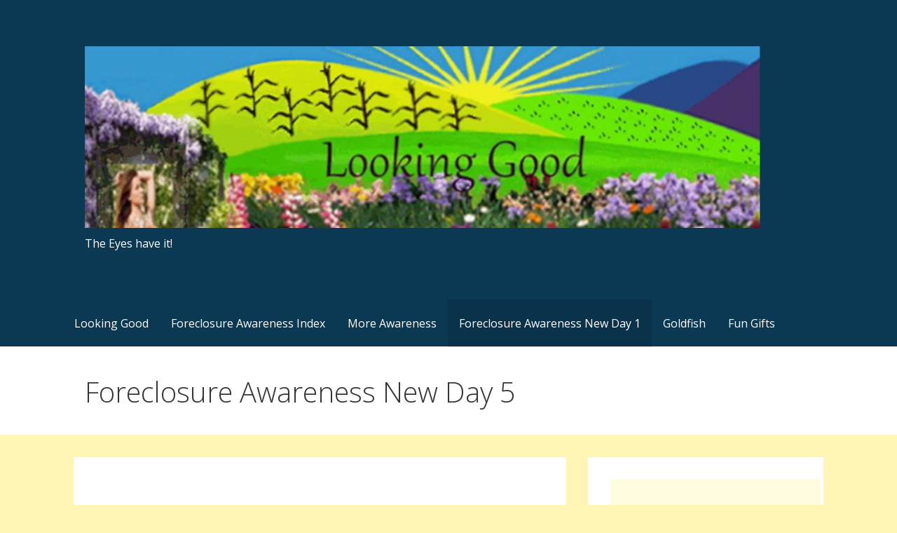

--- FILE ---
content_type: text/html; charset=UTF-8
request_url: https://looking-good.org/foreclosure-awareness-new-day-5/
body_size: 12466
content:
<!DOCTYPE html>

<html lang="en-US">

<head>

	<meta charset="UTF-8">

	<meta name="viewport" content="width=device-width, initial-scale=1">

	<link rel="profile" href="https://gmpg.org/xfn/11">

	<link rel="pingback" href="https://looking-good.org/xmlrpc.php">

	<meta name='robots' content='index, follow, max-image-preview:large, max-snippet:-1, max-video-preview:-1' />

	<!-- This site is optimized with the Yoast SEO plugin v17.8 - https://yoast.com/wordpress/plugins/seo/ -->
	<title>Foreclosure Awareness New Day 5 -</title>
	<meta name="description" content="One problem with the foreclosures that have taken homes of more than 18 million Americans is that people generally think they know what foreclosure means." />
	<link rel="canonical" href="https://looking-good.org/foreclosure-awareness-new-day-5/" />
	<meta property="og:locale" content="en_US" />
	<meta property="og:type" content="article" />
	<meta property="og:title" content="Foreclosure Awareness New Day 5 -" />
	<meta property="og:description" content="One problem with the foreclosures that have taken homes of more than 18 million Americans is that people generally think they know what foreclosure means." />
	<meta property="og:url" content="https://looking-good.org/foreclosure-awareness-new-day-5/" />
	<meta property="article:modified_time" content="2021-02-05T21:36:50+00:00" />
	<meta property="og:image" content="https://looking-good.org/wp-content/uploads/2018/09/AngelsMeanings-Divine-300.jpg" />
	<meta property="og:image:width" content="300" />
	<meta property="og:image:height" content="225" />
	<meta name="twitter:card" content="summary_large_image" />
	<meta name="twitter:label1" content="Est. reading time" />
	<meta name="twitter:data1" content="4 minutes" />
	<script type="application/ld+json" class="yoast-schema-graph">{"@context":"https://schema.org","@graph":[{"@type":"WebSite","@id":"https://looking-good.org/#website","url":"https://looking-good.org/","name":"","description":"The Eyes have it!","potentialAction":[{"@type":"SearchAction","target":{"@type":"EntryPoint","urlTemplate":"https://looking-good.org/?s={search_term_string}"},"query-input":"required name=search_term_string"}],"inLanguage":"en-US"},{"@type":"ImageObject","@id":"https://looking-good.org/foreclosure-awareness-new-day-5/#primaryimage","inLanguage":"en-US","url":"https://looking-good.org/wp-content/uploads/2018/09/AngelsMeanings-Divine-300.jpg","contentUrl":"https://looking-good.org/wp-content/uploads/2018/09/AngelsMeanings-Divine-300.jpg","width":300,"height":225,"caption":"Angel looking for meaning"},{"@type":"WebPage","@id":"https://looking-good.org/foreclosure-awareness-new-day-5/#webpage","url":"https://looking-good.org/foreclosure-awareness-new-day-5/","name":"Foreclosure Awareness New Day 5 -","isPartOf":{"@id":"https://looking-good.org/#website"},"primaryImageOfPage":{"@id":"https://looking-good.org/foreclosure-awareness-new-day-5/#primaryimage"},"datePublished":"2018-09-24T19:42:53+00:00","dateModified":"2021-02-05T21:36:50+00:00","description":"One problem with the foreclosures that have taken homes of more than 18 million Americans is that people generally think they know what foreclosure means.","breadcrumb":{"@id":"https://looking-good.org/foreclosure-awareness-new-day-5/#breadcrumb"},"inLanguage":"en-US","potentialAction":[{"@type":"ReadAction","target":["https://looking-good.org/foreclosure-awareness-new-day-5/"]}]},{"@type":"BreadcrumbList","@id":"https://looking-good.org/foreclosure-awareness-new-day-5/#breadcrumb","itemListElement":[{"@type":"ListItem","position":1,"name":"Home","item":"https://looking-good.org/"},{"@type":"ListItem","position":2,"name":"Foreclosure Awareness New Day 5"}]}]}</script>
	<!-- / Yoast SEO plugin. -->


<link rel='dns-prefetch' href='//fonts.googleapis.com' />
<link rel='dns-prefetch' href='//s.w.org' />
<link rel="alternate" type="application/rss+xml" title=" &raquo; Feed" href="https://looking-good.org/feed/" />
<link rel="alternate" type="application/rss+xml" title=" &raquo; Comments Feed" href="https://looking-good.org/comments/feed/" />
		<script type="a175f02ce853f2ca7f61332d-text/javascript">
			window._wpemojiSettings = {"baseUrl":"https:\/\/s.w.org\/images\/core\/emoji\/13.1.0\/72x72\/","ext":".png","svgUrl":"https:\/\/s.w.org\/images\/core\/emoji\/13.1.0\/svg\/","svgExt":".svg","source":{"concatemoji":"https:\/\/looking-good.org\/wp-includes\/js\/wp-emoji-release.min.js?ver=5.8.12"}};
			!function(e,a,t){var n,r,o,i=a.createElement("canvas"),p=i.getContext&&i.getContext("2d");function s(e,t){var a=String.fromCharCode;p.clearRect(0,0,i.width,i.height),p.fillText(a.apply(this,e),0,0);e=i.toDataURL();return p.clearRect(0,0,i.width,i.height),p.fillText(a.apply(this,t),0,0),e===i.toDataURL()}function c(e){var t=a.createElement("script");t.src=e,t.defer=t.type="text/javascript",a.getElementsByTagName("head")[0].appendChild(t)}for(o=Array("flag","emoji"),t.supports={everything:!0,everythingExceptFlag:!0},r=0;r<o.length;r++)t.supports[o[r]]=function(e){if(!p||!p.fillText)return!1;switch(p.textBaseline="top",p.font="600 32px Arial",e){case"flag":return s([127987,65039,8205,9895,65039],[127987,65039,8203,9895,65039])?!1:!s([55356,56826,55356,56819],[55356,56826,8203,55356,56819])&&!s([55356,57332,56128,56423,56128,56418,56128,56421,56128,56430,56128,56423,56128,56447],[55356,57332,8203,56128,56423,8203,56128,56418,8203,56128,56421,8203,56128,56430,8203,56128,56423,8203,56128,56447]);case"emoji":return!s([10084,65039,8205,55357,56613],[10084,65039,8203,55357,56613])}return!1}(o[r]),t.supports.everything=t.supports.everything&&t.supports[o[r]],"flag"!==o[r]&&(t.supports.everythingExceptFlag=t.supports.everythingExceptFlag&&t.supports[o[r]]);t.supports.everythingExceptFlag=t.supports.everythingExceptFlag&&!t.supports.flag,t.DOMReady=!1,t.readyCallback=function(){t.DOMReady=!0},t.supports.everything||(n=function(){t.readyCallback()},a.addEventListener?(a.addEventListener("DOMContentLoaded",n,!1),e.addEventListener("load",n,!1)):(e.attachEvent("onload",n),a.attachEvent("onreadystatechange",function(){"complete"===a.readyState&&t.readyCallback()})),(n=t.source||{}).concatemoji?c(n.concatemoji):n.wpemoji&&n.twemoji&&(c(n.twemoji),c(n.wpemoji)))}(window,document,window._wpemojiSettings);
		</script>
		<style type="text/css">
img.wp-smiley,
img.emoji {
	display: inline !important;
	border: none !important;
	box-shadow: none !important;
	height: 1em !important;
	width: 1em !important;
	margin: 0 .07em !important;
	vertical-align: -0.1em !important;
	background: none !important;
	padding: 0 !important;
}
</style>
	<link rel='stylesheet' id='mediaelement-css'  href='https://looking-good.org/wp-includes/js/mediaelement/mediaelementplayer-legacy.min.css?ver=4.2.16' type='text/css' media='all' />
<link rel='stylesheet' id='wp-mediaelement-css'  href='https://looking-good.org/wp-includes/js/mediaelement/wp-mediaelement.min.css?ver=5.8.12' type='text/css' media='all' />
<link rel='stylesheet' id='quads-style-css-css'  href='https://looking-good.org/wp-content/plugins/quick-adsense-reloaded/includes/gutenberg/dist/blocks.style.build.css?ver=2.0.98' type='text/css' media='all' />
<link rel='stylesheet' id='BNSAW-Style-css'  href='https://looking-good.org/wp-content/plugins/bns-add-widget/bnsaw-style.css?ver=1.0' type='text/css' media='screen' />
<link rel='stylesheet' id='primer-css'  href='https://looking-good.org/wp-content/themes/primer/style.css?ver=5.8.12' type='text/css' media='all' />
<style id='primer-inline-css' type='text/css'>
.site-header{background-image:url(https://looking-good.org/wp-content/uploads/2018/09/AngelsMeanings-Divine-300.jpg);}
.site-title a,.site-title a:visited{color:#ffffff;}.site-title a:hover,.site-title a:visited:hover{color:rgba(255, 255, 255, 0.8);}
.site-description{color:#ffffff;}
.hero,.hero .widget h1,.hero .widget h2,.hero .widget h3,.hero .widget h4,.hero .widget h5,.hero .widget h6,.hero .widget p,.hero .widget blockquote,.hero .widget cite,.hero .widget table,.hero .widget ul,.hero .widget ol,.hero .widget li,.hero .widget dd,.hero .widget dt,.hero .widget address,.hero .widget code,.hero .widget pre,.hero .widget .widget-title,.hero .page-header h1{color:#ffffff;}
.main-navigation ul li a,.main-navigation ul li a:visited,.main-navigation ul li a:hover,.main-navigation ul li a:focus,.main-navigation ul li a:visited:hover{color:#ffffff;}.main-navigation .sub-menu .menu-item-has-children > a::after{border-right-color:#ffffff;border-left-color:#ffffff;}.menu-toggle div{background-color:#ffffff;}.main-navigation ul li a:hover,.main-navigation ul li a:focus{color:rgba(255, 255, 255, 0.8);}
h1,h2,h3,h4,h5,h6,label,legend,table th,dl dt,.entry-title,.entry-title a,.entry-title a:visited,.widget-title{color:#353535;}.entry-title a:hover,.entry-title a:visited:hover,.entry-title a:focus,.entry-title a:visited:focus,.entry-title a:active,.entry-title a:visited:active{color:rgba(53, 53, 53, 0.8);}
body,input,select,textarea,input[type="text"]:focus,input[type="email"]:focus,input[type="url"]:focus,input[type="password"]:focus,input[type="search"]:focus,input[type="number"]:focus,input[type="tel"]:focus,input[type="range"]:focus,input[type="date"]:focus,input[type="month"]:focus,input[type="week"]:focus,input[type="time"]:focus,input[type="datetime"]:focus,input[type="datetime-local"]:focus,input[type="color"]:focus,textarea:focus,.navigation.pagination .paging-nav-text{color:#252525;}hr{background-color:rgba(37, 37, 37, 0.1);border-color:rgba(37, 37, 37, 0.1);}input[type="text"],input[type="email"],input[type="url"],input[type="password"],input[type="search"],input[type="number"],input[type="tel"],input[type="range"],input[type="date"],input[type="month"],input[type="week"],input[type="time"],input[type="datetime"],input[type="datetime-local"],input[type="color"],textarea,.select2-container .select2-choice{color:rgba(37, 37, 37, 0.5);border-color:rgba(37, 37, 37, 0.1);}select,fieldset,blockquote,pre,code,abbr,acronym,.hentry table th,.hentry table td{border-color:rgba(37, 37, 37, 0.1);}.hentry table tr:hover td{background-color:rgba(37, 37, 37, 0.05);}
blockquote,.entry-meta,.entry-footer,.comment-meta .says,.logged-in-as,.wp-block-coblocks-author__heading{color:#686868;}
.site-footer .widget-title,.site-footer h1,.site-footer h2,.site-footer h3,.site-footer h4,.site-footer h5,.site-footer h6{color:#353535;}
.site-footer .widget,.site-footer .widget form label{color:#252525;}
.footer-menu ul li a,.footer-menu ul li a:visited{color:#686868;}.site-info-wrapper .social-menu a{background-color:#686868;}.footer-menu ul li a:hover,.footer-menu ul li a:visited:hover{color:rgba(104, 104, 104, 0.8);}
.site-info-wrapper .site-info-text{color:#686868;}
a,a:visited,.entry-title a:hover,.entry-title a:visited:hover{color:#2b4fe2;}.navigation.pagination .nav-links .page-numbers.current,.social-menu a:hover{background-color:#2b4fe2;}a:hover,a:visited:hover,a:focus,a:visited:focus,a:active,a:visited:active{color:rgba(43, 79, 226, 0.8);}.comment-list li.bypostauthor{border-color:rgba(43, 79, 226, 0.2);}
button,a.button,a.button:visited,input[type="button"],input[type="reset"],input[type="submit"],.wp-block-button__link,.site-info-wrapper .social-menu a:hover{background-color:#a5d682;border-color:#a5d682;}button:hover,button:active,button:focus,a.button:hover,a.button:active,a.button:focus,a.button:visited:hover,a.button:visited:active,a.button:visited:focus,input[type="button"]:hover,input[type="button"]:active,input[type="button"]:focus,input[type="reset"]:hover,input[type="reset"]:active,input[type="reset"]:focus,input[type="submit"]:hover,input[type="submit"]:active,input[type="submit"]:focus{background-color:rgba(165, 214, 130, 0.8);border-color:rgba(165, 214, 130, 0.8);}
button,button:hover,button:active,button:focus,a.button,a.button:hover,a.button:active,a.button:focus,a.button:visited,a.button:visited:hover,a.button:visited:active,a.button:visited:focus,input[type="button"],input[type="button"]:hover,input[type="button"]:active,input[type="button"]:focus,input[type="reset"],input[type="reset"]:hover,input[type="reset"]:active,input[type="reset"]:focus,input[type="submit"],input[type="submit"]:hover,input[type="submit"]:active,input[type="submit"]:focus,.wp-block-button__link{color:#ffffff;}
body{background-color:#fff5b5;}.navigation.pagination .nav-links .page-numbers.current{color:#fff5b5;}
.hentry,.comments-area,.widget,#page > .page-title-container{background-color:#ffffff;}
.site-header{background-color:#0b3954;}.site-header{-webkit-box-shadow:inset 0 0 0 9999em;-moz-box-shadow:inset 0 0 0 9999em;box-shadow:inset 0 0 0 9999em;color:rgba(11, 57, 84, 1.00);}
.main-navigation-container,.main-navigation.open,.main-navigation ul ul,.main-navigation .sub-menu{background-color:#0b3954;}
.site-footer{background-color:#0b3954;}
.site-footer .widget{background-color:#ffffff;}
.site-info-wrapper{background-color:#f5f5f5;}.site-info-wrapper .social-menu a,.site-info-wrapper .social-menu a:visited,.site-info-wrapper .social-menu a:hover,.site-info-wrapper .social-menu a:visited:hover{color:#f5f5f5;}
.has-primary-color{color:#03263B;}.has-primary-background-color{background-color:#03263B;}
.has-secondary-color{color:#0b3954;}.has-secondary-background-color{background-color:#0b3954;}
.has-tertiary-color{color:#bddae6;}.has-tertiary-background-color{background-color:#bddae6;}
.has-quaternary-color{color:#ff6663;}.has-quaternary-background-color{background-color:#ff6663;}
.has-quinary-color{color:#ffffff;}.has-quinary-background-color{background-color:#ffffff;}
</style>
<link rel='stylesheet' id='tablepress-default-css'  href='https://looking-good.org/wp-content/plugins/tablepress/css/default.min.css?ver=1.14' type='text/css' media='all' />
<link crossorigin="anonymous" rel='stylesheet' id='primer-fonts-css'  href='https://fonts.googleapis.com/css?family=Open+Sans%3A300%2C400%2C700&#038;subset=latin&#038;ver=1.8.9' type='text/css' media='all' />
<style id='primer-fonts-inline-css' type='text/css'>
.site-title{font-family:"Open Sans", sans-serif;}
.main-navigation ul li a,.main-navigation ul li a:visited,button,a.button,a.fl-button,input[type="button"],input[type="reset"],input[type="submit"]{font-family:"Open Sans", sans-serif;}
h1,h2,h3,h4,h5,h6,label,legend,table th,dl dt,.entry-title,.widget-title{font-family:"Open Sans", sans-serif;}
body,p,ol li,ul li,dl dd,.fl-callout-text{font-family:"Open Sans", sans-serif;}
blockquote,.entry-meta,.entry-footer,.comment-list li .comment-meta .says,.comment-list li .comment-metadata,.comment-reply-link,#respond .logged-in-as{font-family:"Open Sans", sans-serif;}
</style>
<link rel='stylesheet' id='jetpack_css-css'  href='https://looking-good.org/wp-content/plugins/jetpack/css/jetpack.css?ver=10.4.2' type='text/css' media='all' />
<style id='quads-styles-inline-css' type='text/css'>

    .quads-location ins.adsbygoogle {
        background: transparent !important;
    }.quads-location .quads_rotator_img{ opacity:1 !important;}
    .quads.quads_ad_container { display: grid; grid-template-columns: auto; grid-gap: 10px; padding: 10px; }
    .grid_image{animation: fadeIn 0.5s;-webkit-animation: fadeIn 0.5s;-moz-animation: fadeIn 0.5s;
        -o-animation: fadeIn 0.5s;-ms-animation: fadeIn 0.5s;}
    .quads-ad-label { font-size: 12px; text-align: center; color: #333;}
    .quads_click_impression { display: none;} .quads-location, .quads-ads-space{max-width:100%;} @media only screen and (max-width: 480px) { .quads-ads-space, .penci-builder-element .quads-ads-space{max-width:340px;}}
</style>
<script type="a175f02ce853f2ca7f61332d-text/javascript" src='https://looking-good.org/wp-includes/js/jquery/jquery.min.js?ver=3.6.0' id='jquery-core-js'></script>
<script type="a175f02ce853f2ca7f61332d-text/javascript" src='https://looking-good.org/wp-includes/js/jquery/jquery-migrate.min.js?ver=3.3.2' id='jquery-migrate-js'></script>
<link rel="https://api.w.org/" href="https://looking-good.org/wp-json/" /><link rel="alternate" type="application/json" href="https://looking-good.org/wp-json/wp/v2/pages/23566" /><link rel="EditURI" type="application/rsd+xml" title="RSD" href="https://looking-good.org/xmlrpc.php?rsd" />
<link rel="wlwmanifest" type="application/wlwmanifest+xml" href="https://looking-good.org/wp-includes/wlwmanifest.xml" /> 
<meta name="generator" content="WordPress 5.8.12" />
<link rel='shortlink' href='https://looking-good.org/?p=23566' />
<link rel="alternate" type="application/json+oembed" href="https://looking-good.org/wp-json/oembed/1.0/embed?url=https%3A%2F%2Flooking-good.org%2Fforeclosure-awareness-new-day-5%2F" />
<link rel="alternate" type="text/xml+oembed" href="https://looking-good.org/wp-json/oembed/1.0/embed?url=https%3A%2F%2Flooking-good.org%2Fforeclosure-awareness-new-day-5%2F&#038;format=xml" />
<script src="//pagead2.googlesyndication.com/pagead/js/adsbygoogle.js" type="a175f02ce853f2ca7f61332d-text/javascript"></script><script type="a175f02ce853f2ca7f61332d-text/javascript">document.cookie = 'quads_browser_width='+screen.width;</script><style type='text/css'>img#wpstats{display:none}</style>
		<!-- Tracking code easily added by NK Google Analytics -->
<script type="a175f02ce853f2ca7f61332d-text/javascript">
  (function(i,s,o,g,r,a,m){i['GoogleAnalyticsObject']=r;i[r]=i[r]||function(){
  (i[r].q=i[r].q||[]).push(arguments)},i[r].l=1*new Date();a=s.createElement(o),
  m=s.getElementsByTagName(o)[0];a.async=1;a.src=g;m.parentNode.insertBefore(a,m)
  })(window,document,'script','//www.google-analytics.com/analytics.js','ga');

  ga('create', 'UA-3519240-5', 'auto');
  ga('send', 'pageview');

</script> 
<style type='text/css'>
.site-title a,.site-title a:visited{color:ffffff;}
</style><style type="text/css" id="custom-background-css">
body.custom-background { background-color: #fff5b5; }
</style>
	<link rel="amphtml" href="https://looking-good.org/foreclosure-awareness-new-day-5/?amp"><link rel="icon" href="https://looking-good.org/wp-content/uploads/2017/05/cropped-Sterling-Angel-margins-32x32.jpg" sizes="32x32" />
<link rel="icon" href="https://looking-good.org/wp-content/uploads/2017/05/cropped-Sterling-Angel-margins-192x192.jpg" sizes="192x192" />
<link rel="apple-touch-icon" href="https://looking-good.org/wp-content/uploads/2017/05/cropped-Sterling-Angel-margins-180x180.jpg" />
<meta name="msapplication-TileImage" content="https://looking-good.org/wp-content/uploads/2017/05/cropped-Sterling-Angel-margins-270x270.jpg" />

</head>

<body data-rsssl=1 class="page-template-default page page-id-23566 custom-background wp-custom-logo layout-two-column-default">

	
	<div id="page" class="hfeed site">

		<a class="skip-link screen-reader-text" href="#content">Skip to content</a>

		
		<header id="masthead" class="site-header" role="banner">

			
			<div class="site-header-wrapper">

				
<div class="site-title-wrapper">

	<a href="https://looking-good.org/" class="custom-logo-link" rel="home"><img width="1196" height="299" src="https://looking-good.org/wp-content/uploads/2021/05/cropped-Looking-good-logo-1100-.jpg" class="custom-logo" alt="" srcset="https://looking-good.org/wp-content/uploads/2021/05/cropped-Looking-good-logo-1100-.jpg 1196w, https://looking-good.org/wp-content/uploads/2021/05/cropped-Looking-good-logo-1100--300x75.jpg 300w, https://looking-good.org/wp-content/uploads/2021/05/cropped-Looking-good-logo-1100--1024x256.jpg 1024w, https://looking-good.org/wp-content/uploads/2021/05/cropped-Looking-good-logo-1100--768x192.jpg 768w" sizes="(max-width: 1196px) 100vw, 1196px" /></a>
	
	<div class="site-description">The Eyes have it!</div>
</div><!-- .site-title-wrapper -->

<div class="hero">

	
	<div class="hero-inner">

		
	</div>

</div>

			</div><!-- .site-header-wrapper -->

			
		</header><!-- #masthead -->

		
<div class="main-navigation-container">

	
<div class="menu-toggle" id="menu-toggle" role="button" tabindex="0"
	>
	<div></div>
	<div></div>
	<div></div>
</div><!-- #menu-toggle -->

	<nav id="site-navigation" class="main-navigation">

		<div class="menu-looking-good-main-container"><ul id="menu-looking-good-main" class="menu"><li id="menu-item-20" class="menu-item menu-item-type-post_type menu-item-object-page menu-item-home menu-item-has-children menu-item-20"><a href="https://looking-good.org/">Looking Good</a>
<span  class="expand" role="button" tabindex="0"></span>

<ul class="sub-menu">
	<li id="menu-item-21907" class="menu-item menu-item-type-post_type menu-item-object-page menu-item-has-children menu-item-21907"><a href="https://looking-good.org/angel-of-divine-love/">Angel of Divine Love</a>
	<span  class="expand" role="button" tabindex="0"></span>

	<ul class="sub-menu">
		<li id="menu-item-160" class="menu-item menu-item-type-post_type menu-item-object-page menu-item-160"><a href="https://looking-good.org/seeing-the-ideal/">Seeing the ideal</a></li>
		<li id="menu-item-187" class="menu-item menu-item-type-post_type menu-item-object-page menu-item-187"><a href="https://looking-good.org/the-art-of-asking/">The Art of Asking</a></li>
	</ul>
</li>
	<li id="menu-item-22253" class="menu-item menu-item-type-post_type menu-item-object-page menu-item-has-children menu-item-22253"><a href="https://looking-good.org/home-to-my-heart/">My Life in Pictures</a>
	<span  class="expand" role="button" tabindex="0"></span>

	<ul class="sub-menu">
		<li id="menu-item-22754" class="menu-item menu-item-type-post_type menu-item-object-page menu-item-22754"><a href="https://looking-good.org/maud-henon-weaver/">Maud Henon Weaver</a></li>
		<li id="menu-item-23015" class="menu-item menu-item-type-post_type menu-item-object-page menu-item-23015"><a href="https://looking-good.org/my-letter-from-princess-diana/">My letter from Princess Diana</a></li>
	</ul>
</li>
	<li id="menu-item-23351" class="menu-item menu-item-type-post_type menu-item-object-page menu-item-23351"><a href="https://looking-good.org/korean-face-masks-for-beautiful-skin/">Face Masks for Beautiful Skin</a></li>
	<li id="menu-item-20867" class="menu-item menu-item-type-post_type menu-item-object-page menu-item-20867"><a href="https://looking-good.org/linens-and-a-story/">Linens and a story</a></li>
	<li id="menu-item-22929" class="menu-item menu-item-type-post_type menu-item-object-page menu-item-22929"><a href="https://looking-good.org/memorable-gifts/">Memorable Gifts</a></li>
	<li id="menu-item-134" class="menu-item menu-item-type-post_type menu-item-object-page menu-item-134"><a href="https://looking-good.org/of-harrods-and-a-dime/">Of Harrods and a Dime</a></li>
	<li id="menu-item-23530" class="menu-item menu-item-type-post_type menu-item-object-page menu-item-23530"><a href="https://looking-good.org/one-more-thing/">One more thing</a></li>
	<li id="menu-item-23469" class="menu-item menu-item-type-post_type menu-item-object-page menu-item-has-children menu-item-23469"><a href="https://looking-good.org/amazon-awareness-index/">Amazon Awareness Index</a>
	<span  class="expand" role="button" tabindex="0"></span>

	<ul class="sub-menu">
		<li id="menu-item-23430" class="menu-item menu-item-type-post_type menu-item-object-page menu-item-23430"><a href="https://looking-good.org/amazon-awareness-day-1/">Amazon Awareness Day 1</a></li>
		<li id="menu-item-23470" class="menu-item menu-item-type-post_type menu-item-object-page menu-item-23470"><a href="https://looking-good.org/amazon-awareness-day-2/">Amazon Awareness Day 2</a></li>
		<li id="menu-item-23488" class="menu-item menu-item-type-post_type menu-item-object-page menu-item-23488"><a href="https://looking-good.org/amazon-awareness-day-3/">Amazon Awareness Day 3</a></li>
		<li id="menu-item-23502" class="menu-item menu-item-type-post_type menu-item-object-page menu-item-23502"><a href="https://looking-good.org/amazon-awareness-day-4/">Amazon Awareness Day 4</a></li>
	</ul>
</li>
</ul>
</li>
<li id="menu-item-21903" class="menu-item menu-item-type-post_type menu-item-object-page menu-item-has-children menu-item-21903"><a href="https://looking-good.org/foreclosure-awareness/">Foreclosure Awareness Index</a>
<span  class="expand" role="button" tabindex="0"></span>

<ul class="sub-menu">
	<li id="menu-item-21308" class="menu-item menu-item-type-post_type menu-item-object-page menu-item-21308"><a href="https://looking-good.org/angels-day-1-15/">Foreclosure Awareness Days 1-30</a></li>
	<li id="menu-item-21177" class="menu-item menu-item-type-post_type menu-item-object-page menu-item-21177"><a href="https://looking-good.org/angel-day-31/">Foreclosure Awareness Day 31</a></li>
	<li id="menu-item-21189" class="menu-item menu-item-type-post_type menu-item-object-page menu-item-21189"><a href="https://looking-good.org/angel-day-32/">Foreclosure Awareness Day 32</a></li>
	<li id="menu-item-21188" class="menu-item menu-item-type-post_type menu-item-object-page menu-item-21188"><a href="https://looking-good.org/angel-day-33/">Foreclosure Awareness Day 33</a></li>
	<li id="menu-item-21196" class="menu-item menu-item-type-post_type menu-item-object-page menu-item-21196"><a href="https://looking-good.org/angel-day-34/">Foreclosure Awareness Day 34</a></li>
	<li id="menu-item-21201" class="menu-item menu-item-type-post_type menu-item-object-page menu-item-21201"><a href="https://looking-good.org/angel-day-35/">Foreclosure Awareness Day 35</a></li>
	<li id="menu-item-21249" class="menu-item menu-item-type-post_type menu-item-object-page menu-item-21249"><a href="https://looking-good.org/angel-day-36/">Foreclosure Awareness Day 36</a></li>
	<li id="menu-item-21258" class="menu-item menu-item-type-post_type menu-item-object-page menu-item-21258"><a href="https://looking-good.org/angel-day-37/">Foreclosure Awareness Day 37</a></li>
	<li id="menu-item-21266" class="menu-item menu-item-type-post_type menu-item-object-page menu-item-21266"><a href="https://looking-good.org/angel-day-38/">Foreclosure Awareness Day 38</a></li>
	<li id="menu-item-21281" class="menu-item menu-item-type-post_type menu-item-object-page menu-item-21281"><a href="https://looking-good.org/angel-day-39/">Foreclosure Awareness Day 39</a></li>
	<li id="menu-item-21287" class="menu-item menu-item-type-post_type menu-item-object-page menu-item-21287"><a href="https://looking-good.org/angel-day-40/">Foreclosure Awareness Day 40</a></li>
</ul>
</li>
<li id="menu-item-21003" class="menu-item menu-item-type-post_type menu-item-object-page menu-item-has-children menu-item-21003"><a href="https://looking-good.org/more-angel-days/">More Awareness</a>
<span  class="expand" role="button" tabindex="0"></span>

<ul class="sub-menu">
	<li id="menu-item-21307" class="menu-item menu-item-type-post_type menu-item-object-page menu-item-21307"><a href="https://looking-good.org/angel-day-41/">Foreclosure Awareness Day 41</a></li>
	<li id="menu-item-21357" class="menu-item menu-item-type-post_type menu-item-object-page menu-item-21357"><a href="https://looking-good.org/angel-day-42/">Foreclosure Awareness Day 42</a></li>
	<li id="menu-item-21370" class="menu-item menu-item-type-post_type menu-item-object-page menu-item-21370"><a href="https://looking-good.org/angel-day-43/">Foreclosure Awareness Day 43</a></li>
	<li id="menu-item-21378" class="menu-item menu-item-type-post_type menu-item-object-page menu-item-21378"><a href="https://looking-good.org/angel-day-44/">Foreclosure Awareness Day 44</a></li>
	<li id="menu-item-21403" class="menu-item menu-item-type-post_type menu-item-object-page menu-item-21403"><a href="https://looking-good.org/angel-day-45/">Foreclosure Awareness Day 45</a></li>
	<li id="menu-item-21402" class="menu-item menu-item-type-post_type menu-item-object-page menu-item-21402"><a href="https://looking-good.org/angel-day-46/">Foreclosure Awareness Day 46</a></li>
	<li id="menu-item-21401" class="menu-item menu-item-type-post_type menu-item-object-page menu-item-21401"><a href="https://looking-good.org/angel-days-47-48/">Foreclosure Awareness Days 47-48</a></li>
	<li id="menu-item-21411" class="menu-item menu-item-type-post_type menu-item-object-page menu-item-21411"><a href="https://looking-good.org/angel-day-49/">Foreclosure Awareness Day 49</a></li>
	<li id="menu-item-21422" class="menu-item menu-item-type-post_type menu-item-object-page menu-item-21422"><a href="https://looking-good.org/angel-day-50/">Foreclosure Awareness Day 50</a></li>
	<li id="menu-item-21428" class="menu-item menu-item-type-post_type menu-item-object-page menu-item-21428"><a href="https://looking-good.org/angel-day-51/">Foreclosure Awareness Day 51</a></li>
	<li id="menu-item-21481" class="menu-item menu-item-type-post_type menu-item-object-page menu-item-21481"><a href="https://looking-good.org/angel-day-52/">Foreclosure Awareness Day 52</a></li>
	<li id="menu-item-21501" class="menu-item menu-item-type-post_type menu-item-object-page menu-item-21501"><a href="https://looking-good.org/angel-day-53-54/">Foreclosure Awareness Day 53-54</a></li>
	<li id="menu-item-21513" class="menu-item menu-item-type-post_type menu-item-object-page menu-item-21513"><a href="https://looking-good.org/angel-day-55-57/">Foreclosure Awareness Day 55-57</a></li>
	<li id="menu-item-21524" class="menu-item menu-item-type-post_type menu-item-object-page menu-item-21524"><a href="https://looking-good.org/angel-day-58/">Foreclosure Awareness Day 58</a></li>
	<li id="menu-item-21549" class="menu-item menu-item-type-post_type menu-item-object-page menu-item-21549"><a href="https://looking-good.org/angel-day-59/">Foreclosure Awareness Day 59</a></li>
	<li id="menu-item-21568" class="menu-item menu-item-type-post_type menu-item-object-page menu-item-21568"><a href="https://looking-good.org/angel-day-60-63/">Foreclosure Awarenss Day 60-63</a></li>
	<li id="menu-item-21578" class="menu-item menu-item-type-post_type menu-item-object-page menu-item-21578"><a href="https://looking-good.org/angel-day-64-66/">Foreclosure Awareness Day 64-66</a></li>
	<li id="menu-item-21585" class="menu-item menu-item-type-post_type menu-item-object-page menu-item-21585"><a href="https://looking-good.org/angel-day-67/">Foreclosure Awareness Day 67</a></li>
	<li id="menu-item-21590" class="menu-item menu-item-type-post_type menu-item-object-page menu-item-21590"><a href="https://looking-good.org/angel-day-68-70/">Angel Day 68-70</a></li>
	<li id="menu-item-21617" class="menu-item menu-item-type-post_type menu-item-object-page menu-item-21617"><a href="https://looking-good.org/angel-day-71-73/">Angel Day 71-73</a></li>
	<li id="menu-item-21641" class="menu-item menu-item-type-post_type menu-item-object-page menu-item-21641"><a href="https://looking-good.org/angel-day-74/">Angel Day 74-76</a></li>
	<li id="menu-item-21648" class="menu-item menu-item-type-post_type menu-item-object-page menu-item-21648"><a href="https://looking-good.org/angel-day-77-80/">Angel Day 77-80</a></li>
	<li id="menu-item-21668" class="menu-item menu-item-type-post_type menu-item-object-page menu-item-21668"><a href="https://looking-good.org/angel-day-81-83/">Angel Day 81-83</a></li>
	<li id="menu-item-21688" class="menu-item menu-item-type-post_type menu-item-object-page menu-item-21688"><a href="https://looking-good.org/angel-day-84-86/">Angel Day 84-86</a></li>
	<li id="menu-item-21699" class="menu-item menu-item-type-post_type menu-item-object-page menu-item-21699"><a href="https://looking-good.org/angel-day-87-92/">Angel Day 87-92</a></li>
	<li id="menu-item-21710" class="menu-item menu-item-type-post_type menu-item-object-page menu-item-21710"><a href="https://looking-good.org/angel-day-93-99/">Angel Day 93-99</a></li>
	<li id="menu-item-21725" class="menu-item menu-item-type-post_type menu-item-object-page menu-item-21725"><a href="https://looking-good.org/angel-day-100-106/">Angel Day 100-106</a></li>
	<li id="menu-item-21738" class="menu-item menu-item-type-post_type menu-item-object-page menu-item-21738"><a href="https://looking-good.org/angel-day-107-113/">Angel Day 107-113</a></li>
	<li id="menu-item-21761" class="menu-item menu-item-type-post_type menu-item-object-page menu-item-21761"><a href="https://looking-good.org/angel-day-114-116/">Angel Day 114-116</a></li>
	<li id="menu-item-22015" class="menu-item menu-item-type-post_type menu-item-object-page menu-item-22015"><a href="https://looking-good.org/angel-day-117/">Foreclosure Awareness Day 117</a></li>
	<li id="menu-item-22111" class="menu-item menu-item-type-post_type menu-item-object-page menu-item-22111"><a href="https://looking-good.org/angel-day-124/">Angel Day 124-132</a></li>
	<li id="menu-item-22324" class="menu-item menu-item-type-post_type menu-item-object-page menu-item-22324"><a href="https://looking-good.org/angel-day-133/">Angel Day 133-166</a></li>
	<li id="menu-item-22342" class="menu-item menu-item-type-post_type menu-item-object-page menu-item-22342"><a href="https://looking-good.org/angel-day-167/">Angel Day 167-203</a></li>
	<li id="menu-item-22355" class="menu-item menu-item-type-post_type menu-item-object-page menu-item-22355"><a href="https://looking-good.org/angel-day/">Angel Day 204-219</a></li>
	<li id="menu-item-22373" class="menu-item menu-item-type-post_type menu-item-object-page menu-item-22373"><a href="https://looking-good.org/angel-day-220/">Angel Day 220-231</a></li>
	<li id="menu-item-22778" class="menu-item menu-item-type-post_type menu-item-object-page menu-item-22778"><a href="https://looking-good.org/angel-day-471/">Angel Day 471</a></li>
	<li id="menu-item-22784" class="menu-item menu-item-type-post_type menu-item-object-page menu-item-22784"><a href="https://looking-good.org/angel-day-472/">Angel Day 472</a></li>
	<li id="menu-item-22878" class="menu-item menu-item-type-post_type menu-item-object-page menu-item-22878"><a href="https://looking-good.org/angel-day-473/">Angel Day 473</a></li>
</ul>
</li>
<li id="menu-item-23526" class="menu-item menu-item-type-post_type menu-item-object-page current-menu-ancestor current-menu-parent current_page_parent current_page_ancestor menu-item-has-children menu-item-23526"><a href="https://looking-good.org/foreclosure-awareness-new-day-1/">Foreclosure Awareness New Day 1</a>
<span  class="expand" role="button" tabindex="0"></span>

<ul class="sub-menu">
	<li id="menu-item-23548" class="menu-item menu-item-type-post_type menu-item-object-page menu-item-23548"><a href="https://looking-good.org/foreclosure-awareness-new-day-2/">Foreclosure Awareness New Day 2</a></li>
	<li id="menu-item-23558" class="menu-item menu-item-type-post_type menu-item-object-page menu-item-23558"><a href="https://looking-good.org/foreclosure-awareness-new-day-3/">Foreclosure Awareness New Day 3</a></li>
	<li id="menu-item-23565" class="menu-item menu-item-type-post_type menu-item-object-page menu-item-23565"><a href="https://looking-good.org/foreclosure-awareness-new-day-4/">Foreclosure Awareness New Day 4</a></li>
	<li id="menu-item-23581" class="menu-item menu-item-type-post_type menu-item-object-page current-menu-item page_item page-item-23566 current_page_item menu-item-23581"><a href="https://looking-good.org/foreclosure-awareness-new-day-5/" aria-current="page">Foreclosure Awareness New Day 5</a></li>
	<li id="menu-item-23596" class="menu-item menu-item-type-post_type menu-item-object-page menu-item-23596"><a href="https://looking-good.org/foreclosure-awareness-new-day-6/">Foreclosure Awareness New Day 6</a></li>
	<li id="menu-item-23605" class="menu-item menu-item-type-post_type menu-item-object-page menu-item-23605"><a href="https://looking-good.org/foreclosure-awareness-new-day-7-9/">Foreclosure Awareness New Day 7-9</a></li>
	<li id="menu-item-23613" class="menu-item menu-item-type-post_type menu-item-object-page menu-item-23613"><a href="https://looking-good.org/foreclosure-awareness-new-day-10/">Foreclosure Awareness New Day 10</a></li>
	<li id="menu-item-23625" class="menu-item menu-item-type-post_type menu-item-object-page menu-item-23625"><a href="https://looking-good.org/foreclosure-awareness-new-day-11/">Foreclosure Awareness New Day 11</a></li>
	<li id="menu-item-23632" class="menu-item menu-item-type-post_type menu-item-object-page menu-item-23632"><a href="https://looking-good.org/foreclosure-awareness-new-day-12-13/">Foreclosure Awareness New Day 12-13</a></li>
	<li id="menu-item-23640" class="menu-item menu-item-type-post_type menu-item-object-page menu-item-23640"><a href="https://looking-good.org/foreclosure-awareness-new-day-14/">Foreclosure Awareness New Day 14</a></li>
	<li id="menu-item-23672" class="menu-item menu-item-type-post_type menu-item-object-page menu-item-23672"><a href="https://looking-good.org/foreclosure-awareness-new-day-15/">Foreclosure Awareness New Day 15</a></li>
	<li id="menu-item-23658" class="menu-item menu-item-type-post_type menu-item-object-page menu-item-23658"><a href="https://looking-good.org/foreclosure-awareness-new-day-16/">Foreclosure Awareness New Day 16</a></li>
	<li id="menu-item-23698" class="menu-item menu-item-type-post_type menu-item-object-page menu-item-23698"><a href="https://looking-good.org/foreclosure-awareness-new-day-17/">Foreclosure Awareness New Day 17</a></li>
	<li id="menu-item-23697" class="menu-item menu-item-type-post_type menu-item-object-page menu-item-23697"><a href="https://looking-good.org/foreclosure-awareness-new-day-18/">Foreclosure Awareness New Day 18</a></li>
	<li id="menu-item-23711" class="menu-item menu-item-type-post_type menu-item-object-page menu-item-23711"><a href="https://looking-good.org/foreclosure-awareness-new-day-19/">Foreclosure Awareness New Day 19</a></li>
	<li id="menu-item-23722" class="menu-item menu-item-type-post_type menu-item-object-page menu-item-23722"><a href="https://looking-good.org/foreclosure-awareness-new-day-20/">Foreclosure Awareness New Day 20</a></li>
	<li id="menu-item-23733" class="menu-item menu-item-type-post_type menu-item-object-page menu-item-23733"><a href="https://looking-good.org/foreclosure-awareness-new-day-21/">Foreclosure Awareness New Day 21</a></li>
	<li id="menu-item-23756" class="menu-item menu-item-type-post_type menu-item-object-page menu-item-23756"><a href="https://looking-good.org/foreclosure-awareness-new-day-22/">Foreclosure Awareness New Day 22</a></li>
	<li id="menu-item-23743" class="menu-item menu-item-type-post_type menu-item-object-page menu-item-23743"><a href="https://looking-good.org/foreclosure-awareness-new-day-23/">Foreclosure Awareness New Day 23</a></li>
	<li id="menu-item-23764" class="menu-item menu-item-type-post_type menu-item-object-page menu-item-23764"><a href="https://looking-good.org/foreclosure-awareness-new-day-24/">Foreclosure Awareness New Day 24</a></li>
	<li id="menu-item-23782" class="menu-item menu-item-type-post_type menu-item-object-page menu-item-23782"><a href="https://looking-good.org/foreclosure-awareness-new-day-25/">Foreclosure Awareness New Day 25</a></li>
</ul>
</li>
<li id="menu-item-22153" class="menu-item menu-item-type-post_type menu-item-object-page menu-item-has-children menu-item-22153"><a href="https://looking-good.org/goldfish/">Goldfish</a>
<span  class="expand" role="button" tabindex="0"></span>

<ul class="sub-menu">
	<li id="menu-item-22183" class="menu-item menu-item-type-post_type menu-item-object-page menu-item-22183"><a href="https://looking-good.org/algae/">Algae</a></li>
	<li id="menu-item-22189" class="menu-item menu-item-type-post_type menu-item-object-page menu-item-22189"><a href="https://looking-good.org/red-splotches-on-my-goldfish/">Red Splotches on my Goldfish</a></li>
	<li id="menu-item-22797" class="menu-item menu-item-type-post_type menu-item-object-page menu-item-22797"><a href="https://looking-good.org/swim-bladder-problems/">Swim Bladder Problems</a></li>
	<li id="menu-item-22824" class="menu-item menu-item-type-post_type menu-item-object-page menu-item-22824"><a href="https://looking-good.org/goldfish-lying-on-bottom/">Goldfish lying on bottom</a></li>
	<li id="menu-item-22185" class="menu-item menu-item-type-post_type menu-item-object-page menu-item-22185"><a href="https://looking-good.org/time-for-a-new-aquarium/">Time for a New Aquarium</a></li>
</ul>
</li>
<li id="menu-item-23955" class="menu-item menu-item-type-post_type menu-item-object-page menu-item-23955"><a href="https://looking-good.org/fun-gifts/">Fun Gifts</a></li>
</ul></div>
	</nav><!-- #site-navigation -->

	
</div>

<div class="page-title-container">

	<header class="page-header">

		<h1 class="page-title">Foreclosure Awareness New Day 5</h1>
	</header><!-- .entry-header -->

</div><!-- .page-title-container -->

		<div id="content" class="site-content">

<div id="primary" class="content-area">

	<main id="main" class="site-main" role="main">

		
<article id="post-23566" class="post-23566 page type-page status-publish has-post-thumbnail hentry">

	
	
<div class="page-content">

	
<!-- WP QUADS Content Ad Plugin v. 2.0.98 -->
<div class="quads-location quads-ad23928 " id="quads-ad23928" style="float:none;text-align:center;padding:0px 0 0px 0;" data-lazydelay="0">

 <!-- WP QUADS - Quick AdSense Reloaded v.2.0.98 Content AdSense async --> 


            <ins class="adsbygoogle"
                 style="display:block; text-align:center;"
                         data-ad-layout="in-article"
                         data-ad-format="fluid"
                 data-ad-client="ca-pub-0509414172558745"
                 data-ad-slot="6879785925"></ins>
                 <script type="a175f02ce853f2ca7f61332d-text/javascript">
                 (adsbygoogle = window.adsbygoogle || []).push({});</script>
 <!-- end WP QUADS --> 


</div>
<figure id="attachment_23574" aria-describedby="caption-attachment-23574" style="width: 395px" class="wp-caption aligncenter"><a href="https://looking-good.org/wp-content/uploads/2018/09/AngelsMeanings-Divine-450.jpg"><img loading="lazy" class=" wp-image-23574" src="https://looking-good.org/wp-content/uploads/2018/09/AngelsMeanings-Divine-450.jpg" alt="" width="395" height="297" srcset="https://looking-good.org/wp-content/uploads/2018/09/AngelsMeanings-Divine-450.jpg 450w, https://looking-good.org/wp-content/uploads/2018/09/AngelsMeanings-Divine-450-300x225.jpg 300w" sizes="(max-width: 395px) 100vw, 395px" /></a><figcaption id="caption-attachment-23574" class="wp-caption-text">Angel looking for meaning</figcaption></figure>
<p>9/24/2018 ~ One of the problems with the foreclosures that have taken the homes of more than 18 million Americans, is that people generally think they know what that means, what a foreclosure means. At first glance a foreclosure seems to mean that a very particular law has been broken, that someone made a contract to borrow money and then didn&#8217;t repay that money, thus breaking a foremost part of contract law.</p>
<p style="text-align: center;"><span style="color: #ff0000;"><script async src="//pagead2.googlesyndication.com/pagead/js/adsbygoogle.js" type="a175f02ce853f2ca7f61332d-text/javascript"></script>
<ins class="adsbygoogle"
     style="display:block; text-align:center;"
     data-ad-layout="in-article"
     data-ad-format="fluid"
     data-ad-client="ca-pub-0509414172558745"
     data-ad-slot="5017200180"></ins>
<script type="a175f02ce853f2ca7f61332d-text/javascript">
     (adsbygoogle = window.adsbygoogle || []).push({});
</script></span></p>
<p>The idea that any other laws are involved in foreclosure is seldom, if ever, a part of &#8220;knowing what foreclosure means.&#8221;</p>
<p>By concentrating on the contract law part of foreclosure &#8220;news&#8221; has successfully made foreclosures seem like they are always the fault of a bad debt homeowner.</p>
<p>How can that not be the case, you may be thinking, &#8220;Of course a foreclosure is the fault of the homeowner.&#8221;  As I say, &#8220;news&#8221; has been very successful in directing our thinking regarding foreclosures in a particular direction: blame the homeowner.</p>
<!-- WP QUADS Content Ad Plugin v. 2.0.98 -->
<div class="quads-location quads-ad23929 " id="quads-ad23929" style="float:none;text-align:center;padding:0px 0 0px 0;" data-lazydelay="0">

 <!-- WP QUADS - Quick AdSense Reloaded v.2.0.98 Content AdSense async --> 


            <ins class="adsbygoogle"
                  style="display:block;"
                          data-ad-format="auto"
                 data-ad-client="ca-pub-0509414172558745"
                 data-ad-slot="2457965819"></ins>
                 <script type="a175f02ce853f2ca7f61332d-text/javascript">
                 (adsbygoogle = window.adsbygoogle || []).push({});</script>
 <!-- end WP QUADS --> 


</div>

<p>&#8220;News&#8221; has not blamed banks or Wall Street for derivatives, swaps, bundling, and other profitable methods of capitalizing on mortgages in anywhere near the regularity with which it blamed homeowners for the financial collapse of 2008 that is still affecting many Americans and others around the world. The fact Wall Street made huge money on the mortgages goes unmentioned.</p>
<p>Because &#8220;news&#8221; never laid a foundation on which to tell a broader, more accurate story, the laws that are just as important as contract law are largely ignored. That is, people are generally ignorant of the part other laws like the Uniform Commercial Code and even the United States Constitution play, or should play, in foreclosures.</p>
<p>For instance, when Wells Fargo chose not to serve me its Complaint for Foreclosure in 2008, it was denying me due process:</p>
<blockquote><p><em>United States Constitution</em>:</p>
<p>No person shall be held to answer for a capital, or otherwise infamous crime, unless on a presentment or indictment of a Grand Jury, except in cases arising in the land or naval forces, or in the Militia, when in actual service in time of War or public danger; nor shall any person be subject for the same offence to be twice put in jeopardy of life or limb; nor shall be compelled in any criminal case to be a witness against himself, nor be deprived of life, liberty, or property, without due process of law; nor shall private property be taken for public use, without just compensation. <em>Amendment 5</em></p>
<p>1: All persons born or naturalized in the United States, and subject to the jurisdiction thereof, are citizens of the United States and of the State wherein they reside. No State shall make or enforce any law which shall abridge the privileges or immunities of citizens of the United States; nor shall any State deprive any person of life, liberty, or property, without due process of law; nor deny to any person within its jurisdiction the equal protection of the laws. <em>14<sup>th</sup> Amendment</em></p></blockquote>
<p>When Wells Fargo attached a copy of my original note to its Complaint for Foreclosure in 2008, but hadn&#8217;t actually seen the original note since 2002, Wells Fargo was not following the law of the UCC (Uniform Commercial Code) regarding who is entitled to enforce a negotiable instrument, which is what an original note is.</p>
<p>When I saw that Wells Fargo had not served me, I felt it meant that Wells Fargo had some sort of problem inherent in its foreclosure and wanted to get a quick default judgment against me, without me having any chance to answer or fight.</p>
<p>I am reminded that studies have shown that 86% of foreclosures have some form of irregularity that points to fraud.</p>
<p>But, most people, most Americans, aren&#8217;t aware of the laws that are involved in foreclosure, so they blame and shame the victims of banks, rather than coming to the side of homeowners in a show of solidarity against the fraud and greed of taking homes by using violations of the UCC and the U.S. Constitution.</p>
<p>Please share and retweet this article, to further the understanding of laws involved in foreclosure, to clarify the meaning of foreclosure.</p>
<p>And, if you know who the artist is who created the artwork, please let me know. I couldn&#8217;t find an instance of credit being given to the artist.</p>


</div><!-- .page-content -->

	
</article><!-- #post-## -->

	</main><!-- #main -->

</div><!-- #primary -->


<div id="secondary" class="widget-area" role="complementary">

	
<!-- Start - HTML Javascript Adder plugin v3.9 -->
<aside id="html_javascript_adder-3" class="widget widget_html_javascript_adder">
<div class="hjawidget textwidget">
<script async src="//pagead2.googlesyndication.com/pagead/js/adsbygoogle.js" type="a175f02ce853f2ca7f61332d-text/javascript"></script>
<!-- 300x600 Async Used on HomePage 1st -->
<ins class="adsbygoogle"
     style="display:inline-block;width:300px;height:600px"
     data-ad-client="ca-pub-0509414172558745"
     data-ad-slot="2589719000"></ins>
<script type="a175f02ce853f2ca7f61332d-text/javascript">
(adsbygoogle = window.adsbygoogle || []).push({});
</script>
</div>
</aside><!-- End - HTML Javascript Adder plugin v3.9 -->
<aside id="search-2" class="widget widget_search"><form role="search" method="get" class="search-form" action="https://looking-good.org/">
				<label>
					<span class="screen-reader-text">Search for:</span>
					<input type="search" class="search-field" placeholder="Search &hellip;" value="" name="s" />
				</label>
				<input type="submit" class="search-submit" value="Search" />
			</form></aside>
<!-- Start - HTML Javascript Adder plugin v3.9 -->
<aside id="html_javascript_adder-4" class="widget widget_html_javascript_adder">
<div class="hjawidget textwidget">
<script async src="//pagead2.googlesyndication.com/pagead/js/adsbygoogle.js" type="a175f02ce853f2ca7f61332d-text/javascript"></script>
<!-- Looking Good 300x250 -->
<ins class="adsbygoogle"
     style="display:inline-block;width:300px;height:250px"
     data-ad-client="ca-pub-0509414172558745"
     data-ad-slot="9417427403"></ins>
<script type="a175f02ce853f2ca7f61332d-text/javascript">
(adsbygoogle = window.adsbygoogle || []).push({});
</script>
</div>
</aside><!-- End - HTML Javascript Adder plugin v3.9 -->

<!-- Start - HTML Javascript Adder plugin v3.9 -->
<aside id="html_javascript_adder-5" class="widget widget_html_javascript_adder"><h4 class="widget-title">Shopping</h4>
<div class="hjawidget textwidget">
<a href="https://www.grow-your-vitamins.com/wp-content/uploads/2014/01/gardeners-plant-trolley-99.jpg"><img class="alignright wp-image-3397 size-full" src="https://www.grow-your-vitamins.com/wp-content/uploads/2014/01/gardeners-plant-trolley-99.jpg" alt="" width="99" height="108" /></a>
<p style="text-align: right;"><a href="//click.linksynergy.com/fs-bin/click?id=X8EQzwEFGRU&amp;subid=&amp;offerid=320048.1&amp;type=10&amp;tmpid=1562&amp;RD_PARM1=http%253A%252F%252Fwww.gardeners.com%252Fbuy%252Fplant-caddy%252F18366.html%253Fstart%253D2%2526q%253Dplant%252520trolley" target="new">My Favorite Plant Caddy ~ Even 24" pots move easily</a></p>
<a href="https://www.grow-your-vitamins.com/wp-content/uploads/2013/12/tubtrugs-larger-99.jpg"><img class="alignright wp-image-3508 size-full" src="https://www.grow-your-vitamins.com/wp-content/uploads/2013/12/tubtrugs-larger-99.jpg" alt="" width="99" height="158" /></a>
<p style="text-align: right;" align="right"><a href="http://click.linksynergy.com/fs-bin/click?id=X8EQzwEFGRU&amp;subid=&amp;offerid=320048.1&amp;type=10&amp;tmpid=1562&amp;RD_PARM1=http%253A%252F%252Fwww.gardeners.com%252Fbuy%252Fcolorful-garden-tubtrug%252F37-027.html%253Fstart%253D3%2526q%253Dtubtrug" target="new">4 sizes, 9 colors, so many uses
</a><a href="http://click.linksynergy.com/fs-bin/click?id=X8EQzwEFGRU&amp;subid=&amp;offerid=320048.1&amp;type=10&amp;tmpid=1562&amp;RD_PARM1=http%253A%252F%252Fwww.gardeners.com%252Fbuy%252Fcolorful-garden-tubtrug%252F37-027.html%253Fstart%253D3%2526q%253Dtubtrug" target="new">Great for Container Gardening</a></p>
<a href="https://www.grow-your-vitamins.com/wp-content/uploads/2014/03/Black-and-Decker-Max-Flex-Cordless-Vac-99.jpg"><img class="alignright wp-image-2101 size-full" src="https://www.grow-your-vitamins.com/wp-content/uploads/2014/03/Black-and-Decker-Max-Flex-Cordless-Vac-99.jpg" alt="Black and Decker Max Flex Cordless Vac 99" width="99" height="75" /></a>
<p align="right"><a href="https://www.amazon.com/gp/product/B008R3ER0Q/ref=as_li_tl?ie=UTF8&amp;camp=1789&amp;creative=390957&amp;creativeASIN=B008R3ER0Q&amp;linkCode=as2&amp;tag=healthbound09-20&amp;linkId=7OBN2H7JV3IYIMC5">Black &amp; Decker 20-Volt Flex Vacuum</a><img class="alignright" style="border: none !important; margin: 0px !important;" src="https://ir-na.amazon-adsystem.com/e/ir?t=healthbound09-20&amp;l=as2&amp;o=1&amp;a=B008R3ER0Q" alt="" width="1" height="1" border="0" /></p>
<p style="text-align: right;"><a href="https://click.linksynergy.com/deeplink?id=X8EQzwEFGRU&amp;mid=24366&amp;murl=https%3A%2F%2Fwww.hanes.com%2Fshop%2Fhanes%2Fhanes-kids-t-shirt-h5370" target="new">Hanes EcoSmart Crewneck</a>
<img src="https://ad.linksynergy.com/fs-bin/show?id=X8EQzwEFGRU&amp;bids=510309.1&amp;type=10" alt="icon" width="1" height="1" />
<a href="https://looking-good.org/wp-content/uploads/2014/05/Hanes-EcoSmart-Tee-99.jpg"><img class="alignright size-full wp-image-23509" src="https://looking-good.org/wp-content/uploads/2014/05/Hanes-EcoSmart-Tee-99.jpg" alt="" width="99" height="103" /></a>
<img class="alignright wp-image-3726 size-full" src="https://www.health-boundaries.com/wp-content/uploads/2014/01/Olive-Oil-Palestinian-99.jpg" alt="Olive Oil Palestinian 99" width="99" height="197" /></p>
<p style="text-align: right;"><a href="https://www.shoppalestine.org/product-p/edibles_olive_oil.htm">Palestinian Olive Oil</a></p>
</div>
</aside><!-- End - HTML Javascript Adder plugin v3.9 -->

</div><!-- #secondary -->

		</div><!-- #content -->

		
		<footer id="colophon" class="site-footer">

			<div class="site-footer-inner">

				
			</div><!-- .site-footer-inner -->

		</footer><!-- #colophon -->

		
<div class="site-info-wrapper">

	<div class="site-info">

		<div class="site-info-inner">

			
<div class="site-info-text">

	Copyright &copy; 2026  &mdash; Primer WordPress theme by <a href="https://www.godaddy.com/" rel="author nofollow">GoDaddy</a>
</div>

		</div><!-- .site-info-inner -->

	</div><!-- .site-info -->

</div><!-- .site-info-wrapper -->

	</div><!-- #page -->

	
		<div class="bnsaw-credit">
			<span class="bnsaw-credit-text">You are using the <a href="http://buynowshop.com/plugins/bns-add-widget/">BNS Add Widget</a> plugin. Thank You!</span>		</div>

	<script type="a175f02ce853f2ca7f61332d-text/javascript" src='https://looking-good.org/wp-content/themes/primer/assets/js/navigation.min.js?ver=1.8.9' id='primer-navigation-js'></script>
<script type="a175f02ce853f2ca7f61332d-text/javascript" src='https://looking-good.org/wp-includes/js/wp-embed.min.js?ver=5.8.12' id='wp-embed-js'></script>
<script type="a175f02ce853f2ca7f61332d-text/javascript" src='https://looking-good.org/wp-content/plugins/quick-adsense-reloaded/assets/js/ads.js?ver=2.0.98' id='quads-ads-js'></script>
	<script type="a175f02ce853f2ca7f61332d-text/javascript">
	/* IE11 skip link focus fix */
	/(trident|msie)/i.test(navigator.userAgent)&&document.getElementById&&window.addEventListener&&window.addEventListener("hashchange",function(){var t,e=location.hash.substring(1);/^[A-z0-9_-]+$/.test(e)&&(t=document.getElementById(e))&&(/^(?:a|select|input|button|textarea)$/i.test(t.tagName)||(t.tabIndex=-1),t.focus())},!1);
	</script>
	<script src='https://stats.wp.com/e-202603.js' defer type="a175f02ce853f2ca7f61332d-text/javascript"></script>
<script type="a175f02ce853f2ca7f61332d-text/javascript">
	_stq = window._stq || [];
	_stq.push([ 'view', {v:'ext',j:'1:10.4.2',blog:'69867687',post:'23566',tz:'-7',srv:'looking-good.org'} ]);
	_stq.push([ 'clickTrackerInit', '69867687', '23566' ]);
</script>

<script src="/cdn-cgi/scripts/7d0fa10a/cloudflare-static/rocket-loader.min.js" data-cf-settings="a175f02ce853f2ca7f61332d-|49" defer></script><script defer src="https://static.cloudflareinsights.com/beacon.min.js/vcd15cbe7772f49c399c6a5babf22c1241717689176015" integrity="sha512-ZpsOmlRQV6y907TI0dKBHq9Md29nnaEIPlkf84rnaERnq6zvWvPUqr2ft8M1aS28oN72PdrCzSjY4U6VaAw1EQ==" data-cf-beacon='{"version":"2024.11.0","token":"be763ad010e44274a8a48afb299796c2","r":1,"server_timing":{"name":{"cfCacheStatus":true,"cfEdge":true,"cfExtPri":true,"cfL4":true,"cfOrigin":true,"cfSpeedBrain":true},"location_startswith":null}}' crossorigin="anonymous"></script>
</body>

</html>


--- FILE ---
content_type: text/html; charset=utf-8
request_url: https://www.google.com/recaptcha/api2/aframe
body_size: 267
content:
<!DOCTYPE HTML><html><head><meta http-equiv="content-type" content="text/html; charset=UTF-8"></head><body><script nonce="UMnvqyOM7_zGtzmfcGvh-A">/** Anti-fraud and anti-abuse applications only. See google.com/recaptcha */ try{var clients={'sodar':'https://pagead2.googlesyndication.com/pagead/sodar?'};window.addEventListener("message",function(a){try{if(a.source===window.parent){var b=JSON.parse(a.data);var c=clients[b['id']];if(c){var d=document.createElement('img');d.src=c+b['params']+'&rc='+(localStorage.getItem("rc::a")?sessionStorage.getItem("rc::b"):"");window.document.body.appendChild(d);sessionStorage.setItem("rc::e",parseInt(sessionStorage.getItem("rc::e")||0)+1);localStorage.setItem("rc::h",'1768650714502');}}}catch(b){}});window.parent.postMessage("_grecaptcha_ready", "*");}catch(b){}</script></body></html>